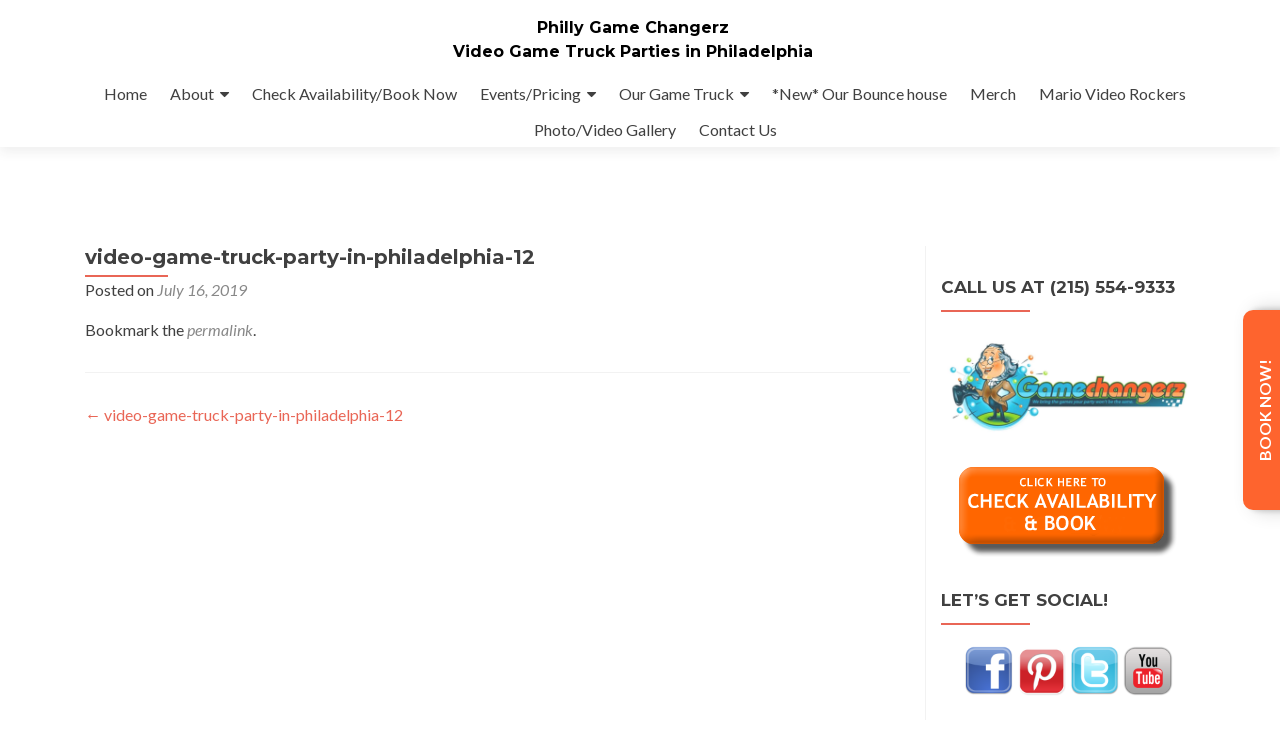

--- FILE ---
content_type: text/html; charset=UTF-8
request_url: https://www.phillygamechangerz.com/video-game-truck-party-in-philadelphia-12/
body_size: 8339
content:
<!DOCTYPE html>

<html lang="en">

<head>

<meta charset="UTF-8">
<meta name="viewport" content="width=device-width, initial-scale=1">
<link rel="profile" href="https://gmpg.org/xfn/11">
<link rel="pingback" href="https://www.phillygamechangerz.com/wp/xmlrpc.php">

<title>video-game-truck-party-in-philadelphia-12 &#8211; Philly Game Changerz</title>
<link rel='dns-prefetch' href='//ajax.googleapis.com' />
<link rel='dns-prefetch' href='//cdnjs.cloudflare.com' />
<link rel='dns-prefetch' href='//maxcdn.bootstrapcdn.com' />
<link rel='dns-prefetch' href='//fonts.googleapis.com' />
<link rel='dns-prefetch' href='//s.w.org' />
<link rel="alternate" type="application/rss+xml" title="Philly Game Changerz &raquo; Feed" href="https://www.phillygamechangerz.com/feed/" />
		<script type="text/javascript">
			window._wpemojiSettings = {"baseUrl":"https:\/\/s.w.org\/images\/core\/emoji\/12.0.0-1\/72x72\/","ext":".png","svgUrl":"https:\/\/s.w.org\/images\/core\/emoji\/12.0.0-1\/svg\/","svgExt":".svg","source":{"concatemoji":"https:\/\/www.phillygamechangerz.com\/wp\/wp-includes\/js\/wp-emoji-release.min.js?ver=5.2.18"}};
			!function(e,a,t){var n,r,o,i=a.createElement("canvas"),p=i.getContext&&i.getContext("2d");function s(e,t){var a=String.fromCharCode;p.clearRect(0,0,i.width,i.height),p.fillText(a.apply(this,e),0,0);e=i.toDataURL();return p.clearRect(0,0,i.width,i.height),p.fillText(a.apply(this,t),0,0),e===i.toDataURL()}function c(e){var t=a.createElement("script");t.src=e,t.defer=t.type="text/javascript",a.getElementsByTagName("head")[0].appendChild(t)}for(o=Array("flag","emoji"),t.supports={everything:!0,everythingExceptFlag:!0},r=0;r<o.length;r++)t.supports[o[r]]=function(e){if(!p||!p.fillText)return!1;switch(p.textBaseline="top",p.font="600 32px Arial",e){case"flag":return s([55356,56826,55356,56819],[55356,56826,8203,55356,56819])?!1:!s([55356,57332,56128,56423,56128,56418,56128,56421,56128,56430,56128,56423,56128,56447],[55356,57332,8203,56128,56423,8203,56128,56418,8203,56128,56421,8203,56128,56430,8203,56128,56423,8203,56128,56447]);case"emoji":return!s([55357,56424,55356,57342,8205,55358,56605,8205,55357,56424,55356,57340],[55357,56424,55356,57342,8203,55358,56605,8203,55357,56424,55356,57340])}return!1}(o[r]),t.supports.everything=t.supports.everything&&t.supports[o[r]],"flag"!==o[r]&&(t.supports.everythingExceptFlag=t.supports.everythingExceptFlag&&t.supports[o[r]]);t.supports.everythingExceptFlag=t.supports.everythingExceptFlag&&!t.supports.flag,t.DOMReady=!1,t.readyCallback=function(){t.DOMReady=!0},t.supports.everything||(n=function(){t.readyCallback()},a.addEventListener?(a.addEventListener("DOMContentLoaded",n,!1),e.addEventListener("load",n,!1)):(e.attachEvent("onload",n),a.attachEvent("onreadystatechange",function(){"complete"===a.readyState&&t.readyCallback()})),(n=t.source||{}).concatemoji?c(n.concatemoji):n.wpemoji&&n.twemoji&&(c(n.twemoji),c(n.wpemoji)))}(window,document,window._wpemojiSettings);
		</script>
		<style type="text/css">
img.wp-smiley,
img.emoji {
	display: inline !important;
	border: none !important;
	box-shadow: none !important;
	height: 1em !important;
	width: 1em !important;
	margin: 0 .07em !important;
	vertical-align: -0.1em !important;
	background: none !important;
	padding: 0 !important;
}
</style>
	<link rel='stylesheet' id='font-awesome-5-css'  href='https://www.phillygamechangerz.com/wp/wp-content/plugins/themeisle-companion/obfx_modules/gutenberg-blocks/assets/fontawesome/css/all.min.css?ver=5.2.18' type='text/css' media='all' />
<link rel='stylesheet' id='font-awesome-4-shims-css'  href='https://www.phillygamechangerz.com/wp/wp-content/plugins/themeisle-companion/obfx_modules/gutenberg-blocks/assets/fontawesome/css/v4-shims.min.css?ver=5.2.18' type='text/css' media='all' />
<link rel='stylesheet' id='themeisle-block_styles-css'  href='https://www.phillygamechangerz.com/wp/wp-content/plugins/themeisle-companion/vendor/codeinwp/gutenberg-blocks/build/style.css?ver=5.2.18' type='text/css' media='all' />
<link rel='stylesheet' id='dashicons-css'  href='https://www.phillygamechangerz.com/wp/wp-includes/css/dashicons.min.css?ver=5.2.18' type='text/css' media='all' />
<link rel='stylesheet' id='obfx-module-pub-css-menu-icons-0-css'  href='https://maxcdn.bootstrapcdn.com/font-awesome/4.7.0/css/font-awesome.min.css?ver=2.8.4' type='text/css' media='all' />
<link rel='stylesheet' id='obfx-module-pub-css-menu-icons-1-css'  href='https://www.phillygamechangerz.com/wp/wp-content/plugins/themeisle-companion/obfx_modules/menu-icons/css/public.css?ver=2.8.4' type='text/css' media='all' />
<link rel='stylesheet' id='hamburger.css-css'  href='https://www.phillygamechangerz.com/wp/wp-content/plugins/wp-responsive-menu/css/wpr-hamburger.css?ver=1.0' type='text/css' media='all' />
<link rel='stylesheet' id='wprmenu.css-css'  href='https://www.phillygamechangerz.com/wp/wp-content/plugins/wp-responsive-menu/css/wprmenu.css?ver=1.0' type='text/css' media='all' />
<style id='wprmenu.css-inline-css' type='text/css'>
@media only screen and ( max-width: 768px ) {html body div.wprm-wrapper {
				overflow: scroll;
			}html body div.wprm-overlay{ background: rgb(0,0,0) }
				#mg-wprm-wrap ul li {
					border-top: solid 1px rgba(255,255,255,0.05);
					border-bottom: solid 1px rgba(255,255,255,0.05);
				}
				
				#wprmenu_bar {
					background-color: #fe642e;
				}
			
				html body div#mg-wprm-wrap .wpr_submit .icon.icon-search {
					color: #FFFFFF;
				}
				#wprmenu_bar .menu_title, #wprmenu_bar .wprmenu_icon_menu {
					color: #FFFFFF;
				}
				#wprmenu_bar .menu_title {
					font-size: 20px;
					font-weight: normal;
				}
				#mg-wprm-wrap li.menu-item a {
					font-size: 15px;
					text-transform: uppercase;
					font-weight: normal;
				}
				#mg-wprm-wrap li.menu-item-has-children ul.sub-menu a {
					font-size: 15px;
					text-transform: uppercase;
					font-weight: normal;
				}
				#mg-wprm-wrap li.current-menu-item > a {
					background: #d53f3f;
				}
				#mg-wprm-wrap li.current-menu-item > a,
				#mg-wprm-wrap li.current-menu-item span.wprmenu_icon{
					color: #FFFFFF !important;
				}
				#mg-wprm-wrap {
					background-color: #fe642e;
				}
				.cbp-spmenu-push-toright {
					left: 80% ;
				}
				.cbp-spmenu-push-toright .mm-slideout {
					left:80% ;
				}
				.cbp-spmenu-push-toleft {
					left: -80% ;
				}
				#mg-wprm-wrap.cbp-spmenu-right,
				#mg-wprm-wrap.cbp-spmenu-left,
				#mg-wprm-wrap.cbp-spmenu-right.custom,
				#mg-wprm-wrap.cbp-spmenu-left.custom,
				.cbp-spmenu-vertical {
					width: 80%;
					max-width: 400px;
				}
				#mg-wprm-wrap ul#wprmenu_menu_ul li.menu-item a,
				div#mg-wprm-wrap ul li span.wprmenu_icon {
					color: #FFFFFF !important;
				}
				#mg-wprm-wrap ul#wprmenu_menu_ul li.menu-item a:hover {
					background: #d53f3f;
					color: #FFFFFF !important;
				}
				div#mg-wprm-wrap ul>li:hover>span.wprmenu_icon {
					color: #FFFFFF !important;
				}
				.wprmenu_bar .hamburger-inner, .wprmenu_bar .hamburger-inner::before, .wprmenu_bar .hamburger-inner::after {
					background: #FFFFFF;
				}
				.wprmenu_bar .hamburger:hover .hamburger-inner, .wprmenu_bar .hamburger:hover .hamburger-inner::before,
			 .wprmenu_bar .hamburger:hover .hamburger-inner::after {
				background: #FFFFFF;
				}
			div.wprmenu_bar div.hamburger{padding-right: 6px !important;}
				#wprmenu_menu.left {
					width:80%;
					left: -80%;
					right: auto;
				}
				#wprmenu_menu.right {
					width:80%;
					right: -80%;
					left: auto;
				}
			html body div#wprmenu_bar {
					height : 42px;
				}#mg-wprm-wrap.cbp-spmenu-left, #mg-wprm-wrap.cbp-spmenu-right, #mg-widgetmenu-wrap.cbp-spmenu-widget-left, #mg-widgetmenu-wrap.cbp-spmenu-widget-right {
					top: 42px !important;
				}
					.wprmenu_bar .hamburger {
						float: left;
					}
					.wprmenu_bar #custom_menu_icon.hamburger {
						top: 0px;
						left: 0px;
						float: left !important;
						background-color: #CCCCCC;
					}
				.custMenu #custom_menu_icon {
				display: block;
			}html { padding-top: 42px !important; }#wprmenu_bar,#mg-wprm-wrap { display: block; }
			div#wpadminbar { position: fixed; }}
</style>
<link rel='stylesheet' id='wpr_icons-css'  href='https://www.phillygamechangerz.com/wp/wp-content/plugins/wp-responsive-menu/inc/icons/style.css?ver=1.0' type='text/css' media='all' />
<link rel='stylesheet' id='zerif_font-css'  href='//fonts.googleapis.com/css?family=Lato%3A300%2C400%2C700%2C400italic%7CMontserrat%3A400%2C700%7CHomemade+Apple&#038;subset=latin%2Clatin-ext' type='text/css' media='all' />
<link rel='stylesheet' id='zerif_font_all-css'  href='//fonts.googleapis.com/css?family=Open+Sans%3A300%2C300italic%2C400%2C400italic%2C600%2C600italic%2C700%2C700italic%2C800%2C800italic&#038;subset=latin&#038;ver=5.2.18' type='text/css' media='all' />
<link rel='stylesheet' id='zerif_bootstrap_style-css'  href='https://www.phillygamechangerz.com/wp/wp-content/themes/zerif-lite/css/bootstrap.css?ver=5.2.18' type='text/css' media='all' />
<link rel='stylesheet' id='zerif_fontawesome-css'  href='https://www.phillygamechangerz.com/wp/wp-content/themes/zerif-lite/css/font-awesome.min.css?ver=v1' type='text/css' media='all' />
<link rel='stylesheet' id='zerif_style-css'  href='https://www.phillygamechangerz.com/wp/wp-content/themes/zerif-lite/style.css?ver=1.8.5.49' type='text/css' media='all' />
<style id='zerif_style-inline-css' type='text/css'>

		.page-template-builder-fullwidth {
			overflow: hidden;
		}
		@media (min-width: 768px) {
			.page-template-builder-fullwidth-std .header > .elementor {
				padding-top: 76px;
			}
		}

</style>
<link rel='stylesheet' id='zerif_responsive_style-css'  href='https://www.phillygamechangerz.com/wp/wp-content/themes/zerif-lite/css/responsive.css?ver=1.8.5.49' type='text/css' media='all' />
<!--[if lt IE 9]>
<link rel='stylesheet' id='zerif_ie_style-css'  href='https://www.phillygamechangerz.com/wp/wp-content/themes/zerif-lite/css/ie.css?ver=1.8.5.49' type='text/css' media='all' />
<![endif]-->
<link rel='stylesheet' id='csshero-main-stylesheet-css'  href='https://www.phillygamechangerz.com/wp/wp-content/uploads/2019/07/csshero-static-style-zerif-lite.css?ver=13' type='text/css' media='all' />
<script>if (document.location.protocol != "https:") {document.location = document.URL.replace(/^http:/i, "https:");}</script><script type='text/javascript' src='https://www.phillygamechangerz.com/wp/wp-includes/js/jquery/jquery.js?ver=1.12.4-wp'></script>
<script type='text/javascript' src='https://www.phillygamechangerz.com/wp/wp-includes/js/jquery/jquery-migrate.min.js?ver=1.4.1'></script>
<script type='text/javascript'>
/* <![CDATA[ */
var pf = {"spam":{"label":"I'm human!","value":"56b43d500e"}};
/* ]]> */
</script>
<script type='text/javascript' src='https://www.phillygamechangerz.com/wp/wp-content/plugins/pirate-forms/public/js/custom-spam.js?ver=5.2.18'></script>
<script type='text/javascript' src='https://ajax.googleapis.com/ajax/libs/jqueryui/1.12.1/jquery-ui.min.js'></script>
<script type='text/javascript' src='https://cdnjs.cloudflare.com/ajax/libs/jqueryui-touch-punch/0.2.3/jquery.ui.touch-punch.min.js'></script>
<script type='text/javascript' src='https://www.phillygamechangerz.com/wp/wp-content/plugins/wp-responsive-menu/js/modernizr.custom.js?ver=1.0'></script>
<script type='text/javascript' src='https://www.phillygamechangerz.com/wp/wp-content/plugins/wp-responsive-menu/js/jquery.touchSwipe.min.js?ver=1.0'></script>
<script type='text/javascript'>
/* <![CDATA[ */
var wprmenu = {"zooming":"no","from_width":"768","push_width":"400","menu_width":"80","parent_click":"yes","swipe":"yes","enable_overlay":"1"};
/* ]]> */
</script>
<script type='text/javascript' src='https://www.phillygamechangerz.com/wp/wp-content/plugins/wp-responsive-menu/js/wprmenu.js?ver=1.0'></script>
<!--[if lt IE 9]>
<script type='text/javascript' src='https://www.phillygamechangerz.com/wp/wp-content/themes/zerif-lite/js/html5.js?ver=5.2.18'></script>
<![endif]-->
<link rel='https://api.w.org/' href='https://www.phillygamechangerz.com/wp-json/' />
<link rel="EditURI" type="application/rsd+xml" title="RSD" href="https://www.phillygamechangerz.com/wp/xmlrpc.php?rsd" />
<link rel="wlwmanifest" type="application/wlwmanifest+xml" href="https://www.phillygamechangerz.com/wp/wp-includes/wlwmanifest.xml" /> 
<meta name="generator" content="WordPress 5.2.18" />
<link rel='shortlink' href='https://www.phillygamechangerz.com/?p=300' />
<link rel="alternate" type="application/json+oembed" href="https://www.phillygamechangerz.com/wp-json/oembed/1.0/embed?url=https%3A%2F%2Fwww.phillygamechangerz.com%2Fvideo-game-truck-party-in-philadelphia-12%2F" />
<link rel="alternate" type="text/xml+oembed" href="https://www.phillygamechangerz.com/wp-json/oembed/1.0/embed?url=https%3A%2F%2Fwww.phillygamechangerz.com%2Fvideo-game-truck-party-in-philadelphia-12%2F&#038;format=xml" />
<!-- <meta name="NextGEN" version="2.1.50" /> -->
<style type="text/css" id="custom-background-css">
body.custom-background { background-image: url("https://www.phillygamechangerz.com/wp/wp-content/uploads/2019/07/video-game-truck-party-in-philadelphia-14.jpg"); background-position: center center; background-size: cover; background-repeat: no-repeat; background-attachment: fixed; }
</style>
	<link rel="icon" href="https://www.phillygamechangerz.com/wp/wp-content/uploads/2019/07/blue-icon-150x150.png" sizes="32x32" />
<link rel="icon" href="https://www.phillygamechangerz.com/wp/wp-content/uploads/2019/07/blue-icon-250x250.png" sizes="192x192" />
<link rel="apple-touch-icon-precomposed" href="https://www.phillygamechangerz.com/wp/wp-content/uploads/2019/07/blue-icon-250x250.png" />
<meta name="msapplication-TileImage" content="https://www.phillygamechangerz.com/wp/wp-content/uploads/2019/07/blue-icon-300x300.png" />
		<style type="text/css" id="wp-custom-css">
			@media screen and (max-width: 768px) { 
  .navbar-toggle { 
       display:none !important; 
   } 
   nav.navbar-collapse { 
      display:block !important;
 } 
.responsive-logo { 
  float:left !important; 
} 
nav.navbar-collapse ul li { 
 width: auto !important; margin-left: 10px !important; border-bottom: none !important; 
} 
}		</style>
		
<link rel='stylesheet' id='nextgen_widgets_style-css'  href='https://www.phillygamechangerz.com/wp/wp-content/plugins/nextgen-gallery/products/photocrati_nextgen/modules/widget/static/widgets.min.css?ver=2.1.50' type='text/css' media='all' />
<link rel='stylesheet' id='nextgen_basic_thumbnails_style-css'  href='https://www.phillygamechangerz.com/wp/wp-content/plugins/nextgen-gallery/products/photocrati_nextgen/modules/nextgen_basic_gallery/static/thumbnails/nextgen_basic_thumbnails.min.css?ver=2.1.50' type='text/css' media='all' />
<link rel='stylesheet' id='ngg_trigger_buttons-css'  href='https://www.phillygamechangerz.com/wp/wp-content/plugins/nextgen-gallery/products/photocrati_nextgen/modules/nextgen_gallery_display/static/trigger_buttons.min.css?ver=2.1.50' type='text/css' media='all' />
<link rel='stylesheet' id='fancybox-0-css'  href='https://www.phillygamechangerz.com/wp/wp-content/plugins/nextgen-gallery/products/photocrati_nextgen/modules/lightbox/static/fancybox/jquery.fancybox-1.3.4.min.css?ver=2.1.50' type='text/css' media='all' />
<link rel='stylesheet' id='fontawesome-css'  href='https://www.phillygamechangerz.com/wp/wp-content/plugins/nextgen-gallery/products/photocrati_nextgen/modules/nextgen_gallery_display/static/fontawesome/font-awesome.min.css?ver=2.1.50' type='text/css' media='all' />
<link rel='stylesheet' id='nextgen_pagination_style-css'  href='https://www.phillygamechangerz.com/wp/wp-content/plugins/nextgen-gallery/products/photocrati_nextgen/modules/nextgen_pagination/static/style.min.css?ver=2.1.50' type='text/css' media='all' />
<link rel='stylesheet' id='nggallery-css'  href='https://www.phillygamechangerz.com/wp/wp-content/ngg_styles/nggallery.css?ver=2.1.50' type='text/css' media='all' />
</head>


	<body data-rsssl=1 class="attachment attachment-template-default single single-attachment postid-300 attachmentid-300 attachment-jpeg" >

	

<div id="mobilebgfix">
	<div class="mobile-bg-fix-img-wrap">
		<div class="mobile-bg-fix-img"></div>
	</div>
	<div class="mobile-bg-fix-whole-site">


<header id="home" class="header" itemscope="itemscope" itemtype="http://schema.org/WPHeader">

	<div id="main-nav" class="navbar navbar-inverse bs-docs-nav" role="banner">

		<div class="container">

			
			<div class="navbar-header responsive-logo">

				<button class="navbar-toggle collapsed" type="button" data-toggle="collapse" data-target=".bs-navbar-collapse">

				<span class="sr-only">Toggle navigation</span>

				<span class="icon-bar"></span>

				<span class="icon-bar"></span>

				<span class="icon-bar"></span>

				</button>

					<div class="navbar-brand" itemscope itemtype="http://schema.org/Organization">

													<div class="site-title-tagline-wrapper">
								<h1 class="site-title">
									<a href=" https://www.phillygamechangerz.com/ ">
										Philly Game Changerz									</a>
								</h1>

								
									<p class="site-description">

										Video Game Truck Parties in Philadelphia
									</p> <!-- /.site-description -->

								
							</div> <!-- /.site-title-tagline-wrapper -->

						
					</div> <!-- /.navbar-brand -->

				</div> <!-- /.navbar-header -->

			
		
		<nav class="navbar-collapse bs-navbar-collapse collapse" id="site-navigation" itemscope itemtype="http://schema.org/SiteNavigationElement">
			<a class="screen-reader-text skip-link" href="#content">Skip to content</a>
			<ul id="menu-menu1" class="nav navbar-nav navbar-right responsive-nav main-nav-list"><li id="menu-item-44" class="menu-item menu-item-type-post_type menu-item-object-page menu-item-home menu-item-44"><a href="https://www.phillygamechangerz.com/">Home</a></li>
<li id="menu-item-301" class="menu-item menu-item-type-custom menu-item-object-custom menu-item-has-children menu-item-301"><a href="#">About</a>
<ul class="sub-menu">
	<li id="menu-item-45" class="menu-item menu-item-type-post_type menu-item-object-page menu-item-45"><a href="https://www.phillygamechangerz.com/about-philly-game-changerz-philadelphia-video-game-truck-party/">About Us</a></li>
	<li id="menu-item-54" class="menu-item menu-item-type-post_type menu-item-object-page menu-item-54"><a href="https://www.phillygamechangerz.com/our-policies-philly-game-changerz/">Our Policies</a></li>
	<li id="menu-item-51" class="menu-item menu-item-type-post_type menu-item-object-page menu-item-51"><a href="https://www.phillygamechangerz.com/frequently-asked-questions-philly-game-changerz/">Frequently Asked Questions</a></li>
	<li id="menu-item-55" class="menu-item menu-item-type-post_type menu-item-object-page menu-item-55"><a href="https://www.phillygamechangerz.com/our-philadelphia-video-game-truck-party-service-area/">Our Service Area</a></li>
</ul>
</li>
<li id="menu-item-48" class="menu-item menu-item-type-post_type menu-item-object-page menu-item-48"><a href="https://www.phillygamechangerz.com/book-your-philadelphia-video-game-truck-birthday-party/">Check Availability/Book Now</a></li>
<li id="menu-item-61" class="menu-item menu-item-type-custom menu-item-object-custom menu-item-has-children menu-item-61"><a href="#">Events/Pricing</a>
<ul class="sub-menu">
	<li id="menu-item-46" class="menu-item menu-item-type-post_type menu-item-object-page menu-item-46"><a href="https://www.phillygamechangerz.com/birthday-parties-in-philadelphia-philly-game-changerz-mobile-video-game-truck/">Birthday Parties</a></li>
	<li id="menu-item-50" class="menu-item menu-item-type-post_type menu-item-object-page menu-item-50"><a href="https://www.phillygamechangerz.com/corporate-event-family-reunion-party-entertainment-philadelphia/">Corporate Events/Family Reunions</a></li>
	<li id="menu-item-58" class="menu-item menu-item-type-post_type menu-item-object-page menu-item-58"><a href="https://www.phillygamechangerz.com/school-church-non-profit-party-entertainment-philadelphia/">School, Church &#038; Non-Profit Events</a></li>
	<li id="menu-item-59" class="menu-item menu-item-type-post_type menu-item-object-page menu-item-59"><a href="https://www.phillygamechangerz.com/tailgate-parties-sports-events-in-philadelphia/">Tailgate Parties &#038; Sports Events</a></li>
</ul>
</li>
<li id="menu-item-302" class="menu-item menu-item-type-custom menu-item-object-custom menu-item-has-children menu-item-302"><a href="#">Our Game Truck</a>
<ul class="sub-menu">
	<li id="menu-item-53" class="menu-item menu-item-type-post_type menu-item-object-page menu-item-53"><a href="https://www.phillygamechangerz.com/our-philadelphia-video-game-truck-and-trailer/">Philadelphia&#8217;s Best Game Truck</a></li>
	<li id="menu-item-56" class="menu-item menu-item-type-post_type menu-item-object-page menu-item-56"><a href="https://www.phillygamechangerz.com/our-video-games-philly-game-changerz/">Our Video Games</a></li>
</ul>
</li>
<li id="menu-item-9316" class="menu-item menu-item-type-post_type menu-item-object-page menu-item-9316"><a href="https://www.phillygamechangerz.com/our-philadelphia-video-game-truck-and-trailer/bounce-house/">*New* Our Bounce house</a></li>
<li id="menu-item-9346" class="menu-item menu-item-type-post_type menu-item-object-page menu-item-9346"><a href="https://www.phillygamechangerz.com/merch/">Merch</a></li>
<li id="menu-item-9335" class="menu-item menu-item-type-post_type menu-item-object-page menu-item-9335"><a href="https://www.phillygamechangerz.com/mario-video-rocker/">Mario Video Rockers</a></li>
<li id="menu-item-57" class="menu-item menu-item-type-post_type menu-item-object-page menu-item-57"><a href="https://www.phillygamechangerz.com/photovideo-gallery/">Photo/Video Gallery</a></li>
<li id="menu-item-303" class="menu-item menu-item-type-custom menu-item-object-custom menu-item-303"><a href="/#contact">Contact Us</a></li>
</ul>		</nav>

		
		</div> <!-- /.container -->

		
	</div> <!-- /#main-nav -->
	<!-- / END TOP BAR -->

<div class="clear"></div>

</header> <!-- / END HOME SECTION  -->

<div id="content" class="site-content">

	<div class="container">
				<div class="content-left-wrap col-md-9">
						<div id="primary" class="content-area">
				<main itemscope itemtype="http://schema.org/WebPageElement" itemprop="mainContentOfPage" id="main" class="site-main">
				<article id="post-300" class="post-300 attachment type-attachment status-inherit hentry">

	<header class="entry-header">

		<h1 class="entry-title">video-game-truck-party-in-philadelphia-12</h1>

		<div class="entry-meta">

			<span class="posted-on">Posted on <a href="https://www.phillygamechangerz.com/video-game-truck-party-in-philadelphia-12/" rel="bookmark"><time class="entry-date published" datetime="2019-07-16T18:28:23+00:00">July 16, 2019</time></a></span><span class="byline"> by <span class="author vcard"><a class="url fn n" href="https://www.phillygamechangerz.com/author/admin/">admin</a></span></span>
		</div><!-- .entry-meta -->

	</header><!-- .entry-header -->

	<div class="entry-content">

		
	</div><!-- .entry-content -->

	<footer class="entry-footer">

		Bookmark the <a href="https://www.phillygamechangerz.com/video-game-truck-party-in-philadelphia-12/" rel="bookmark">permalink</a>.
		
	</footer><!-- .entry-footer -->

</article><!-- #post-## -->

	<nav class="navigation post-navigation" role="navigation">
		<h2 class="screen-reader-text">Post navigation</h2>
		<div class="nav-links"><div class="nav-previous"><a href="https://www.phillygamechangerz.com/video-game-truck-party-in-philadelphia-12/" rel="prev"><span class="meta-nav">&larr;</span> video-game-truck-party-in-philadelphia-12</a></div></div>
	</nav>				</main><!-- #main -->
			</div><!-- #primary -->
					</div><!-- .content-left-wrap -->
						<div class="sidebar-wrap col-md-3 content-left-wrap">
			

	<div id="secondary" class="widget-area" role="complementary">

		
		<aside id="text-2" class="widget widget_text"><h2 class="widget-title">Call Us at (215) 554-9333</h2>			<div class="textwidget"><img src="https://www.phillygamechangerz.com/wp/wp-content/uploads/2015/06/logo-init-med.jpg">
<br><br>
<p align="center"><a href="https://www.phillygamechangerz.com/wp/?p=26"><img src="https://www.phillygamechangerz.com/wp/wp-content/uploads/2015/06/BookNowButton-orange.png"></a></p></div>
		</aside><aside id="text-6" class="widget widget_text"><h2 class="widget-title">Let&#8217;s Get SOCIAL!</h2>			<div class="textwidget"><p><a href="https://www.facebook.com/phillygamechangerzparty" target="_blank" rel="noopener noreferrer"><img class="alignnone wp-image-330" src="https://www.phillygamechangerz.com/wp/wp-content/uploads/2019/07/facebook-300x300.png" alt="" width="50" height="50" /></a> <a href="https://www.pinterest.com/phillygamechang/" target="_blank" rel="noopener noreferrer"><img class="alignnone wp-image-332" src="https://www.phillygamechangerz.com/wp/wp-content/uploads/2019/07/pinterest-300x300.png" alt="" width="50" height="50" /></a> <a href="https://twitter.com/PhillyGameChngz" target="_blank" rel="noopener noreferrer"><img class="alignnone wp-image-333" src="https://www.phillygamechangerz.com/wp/wp-content/uploads/2019/07/twitter-300x300.png" alt="" width="50" height="50" /></a> <a href="https://www.youtube.com/channel/UC3B0MTrQzjniMEN7Q-u6NAQ" target="_blank" rel="noopener noreferrer"><img class="alignnone wp-image-334" src="https://www.phillygamechangerz.com/wp/wp-content/uploads/2019/07/youtube-300x300.png" alt="" width="50" height="50" /></a></p>
</div>
		</aside><aside id="ngg-images-2" class="widget ngg_images"><div class="hslice" id="ngg-webslice"><h2 class="entry-title widget-title">Gallery Sampler</h2><div class="ngg-widget entry-content">
            <a href="https://www.phillygamechangerz.com/wp/wp-content/gallery/gamechangerz-gallery/Team-Party.jpg"
           title=" "
           data-image-id='22'
           class="ngg-fancybox" rel="ed8e53a7d9d22abadddf1987be21ef54"           ><img title="Team Party!"
                 alt="Team Party!"
                 src="https://www.phillygamechangerz.com/wp/wp-content/gallery/gamechangerz-gallery/thumbs/thumbs_Team-Party.jpg"
                 width="100"
                 height="75"
            /></a>
            <a href="https://www.phillygamechangerz.com/wp/wp-content/gallery/gamechangerz-gallery/PGC-Int.jpg"
           title=" "
           data-image-id='30'
           class="ngg-fancybox" rel="ed8e53a7d9d22abadddf1987be21ef54"           ><img title="PGC Int"
                 alt="PGC Int"
                 src="https://www.phillygamechangerz.com/wp/wp-content/gallery/gamechangerz-gallery/thumbs/thumbs_PGC-Int.jpg"
                 width="100"
                 height="75"
            /></a>
            <a href="https://www.phillygamechangerz.com/wp/wp-content/gallery/gamechangerz-gallery/video-game-truck-party-in-philadelphia-5.jpg"
           title=" "
           data-image-id='37'
           class="ngg-fancybox" rel="ed8e53a7d9d22abadddf1987be21ef54"           ><img title="video-game-truck-party-in-philadelphia-5"
                 alt="video-game-truck-party-in-philadelphia-5"
                 src="https://www.phillygamechangerz.com/wp/wp-content/gallery/gamechangerz-gallery/thumbs/thumbs_video-game-truck-party-in-philadelphia-5.jpg"
                 width="100"
                 height="75"
            /></a>
            <a href="https://www.phillygamechangerz.com/wp/wp-content/gallery/gamechangerz-gallery/video-game-truck-party-in-philadelphia-2.jpg"
           title=" "
           data-image-id='34'
           class="ngg-fancybox" rel="ed8e53a7d9d22abadddf1987be21ef54"           ><img title="video-game-truck-party-in-philadelphia-2"
                 alt="video-game-truck-party-in-philadelphia-2"
                 src="https://www.phillygamechangerz.com/wp/wp-content/gallery/gamechangerz-gallery/thumbs/thumbs_video-game-truck-party-in-philadelphia-2.jpg"
                 width="100"
                 height="75"
            /></a>
    </div>

</div></aside><aside id="text-4" class="widget widget_text"><h2 class="widget-title">Philadelphia&#8217;s BEST Party Idea!</h2>			<div class="textwidget">A party in the amazing <strong><em>Philly Game Changerz</em> </strong>Video Game Truck isn't the average birthday party...this is no boring bowling party, pizza party or teddy-bear-building party...it's a climate-controlled, luxury-limo-style video game party on wheels...that comes RIGHT TO YOU! Imagine the delight of your guests as our 32 foot self-powered, fully equipped gaming heaven pulls up to your driveway! Our Game Coach keeps the party rolling with the best games and consoles. You relax...and your home stays clean!</div>
		</aside><aside id="text-5" class="widget widget_text"><h2 class="widget-title">Perfect for any party:</h2>			<div class="textwidget">■Boys' & Girls' Birthday Parties
■Bar Mitzvah / Bat Mitzvah Parties
■Kids Parties
■Teen Parties
■Adult Parties
■Tailgate Parties (We have live Satellite TV!)
■Sports Events & Awards
■Team Parties 
■Bachelor / Bachelorette Parties 
■Corporate Team Building 
■Corporate Events 
■School Functions (After Prom parties, dances, fundraisers) 
■Church Parties / Fund Raiser Events 
■Block Parties 
■Picnics 
■Father's Day Gifts
■Holiday Parties
</div>
		</aside>
		
	</div><!-- #secondary -->

			</div><!-- .sidebar-wrap -->
			</div><!-- .container -->

</div><!-- .site-content -->


<footer id="footer" itemscope="itemscope" itemtype="http://schema.org/WPFooter">

	
	<div class="container">

		
		<div class="col-md-3 company-details"><div class="zerif-footer-address">Philadelphia, PA 19151</div></div><div class="col-md-3 company-details"><div class="zerif-footer-email">phillygamechangerz@gmail.com</div></div><div class="col-md-3 company-details"><div class="zerif-footer-phone">215.554.9333</div></div><div class="col-md-3 copyright"><p>Copyright 2015-2019 Philly Game Changerz</p></div>	</div> <!-- / END CONTAINER -->

</footer> <!-- / END FOOOTER  -->


	</div><!-- mobile-bg-fix-whole-site -->
</div><!-- .mobile-bg-fix-wrap -->


<!-- ngg_resource_manager_marker --><script>if (document.location.protocol != "https:") {document.location = document.URL.replace(/^http:/i, "https:");}</script><script type='text/javascript' src='https://www.phillygamechangerz.com/wp/wp-content/themes/zerif-lite/js/bootstrap.min.js?ver=1.8.5.49'></script>
<script type='text/javascript' src='https://www.phillygamechangerz.com/wp/wp-content/themes/zerif-lite/js/jquery.knob.js?ver=1.8.5.49'></script>
<script type='text/javascript' src='https://www.phillygamechangerz.com/wp/wp-content/themes/zerif-lite/js/smoothscroll.js?ver=1.8.5.49'></script>
<script type='text/javascript' src='https://www.phillygamechangerz.com/wp/wp-content/themes/zerif-lite/js/scrollReveal.js?ver=1.8.5.49'></script>
<script type='text/javascript' src='https://www.phillygamechangerz.com/wp/wp-content/themes/zerif-lite/js/zerif.js?ver=1.8.5.49'></script>
<script type='text/javascript' src='https://www.phillygamechangerz.com/wp/wp-includes/js/wp-embed.min.js?ver=5.2.18'></script>
<script type='text/javascript'>
/* <![CDATA[ */
var photocrati_ajax = {"url":"https:\/\/www.phillygamechangerz.com\/wp\/?photocrati_ajax=1","wp_home_url":"https:\/\/www.phillygamechangerz.com","wp_site_url":"https:\/\/www.phillygamechangerz.com\/wp","wp_root_url":"https:\/\/www.phillygamechangerz.com","wp_plugins_url":"https:\/\/www.phillygamechangerz.com\/wp\/wp-content\/plugins","wp_content_url":"https:\/\/www.phillygamechangerz.com\/wp\/wp-content","wp_includes_url":"https:\/\/www.phillygamechangerz.com\/wp\/wp-includes\/","ngg_param_slug":"nggallery"};
/* ]]> */
</script>
<script type='text/javascript' src='https://www.phillygamechangerz.com/wp/wp-content/plugins/nextgen-gallery/products/photocrati_nextgen/modules/ajax/static/ajax.min.js?ver=2.1.50'></script>
<script type='text/javascript'>
/* <![CDATA[ */

var galleries = {};
galleries.gallery_ed8e53a7d9d22abadddf1987be21ef54 = {"id":null,"source":"random_images","container_ids":[],"gallery_ids":[],"album_ids":[],"tag_ids":[],"display_type":"photocrati-nextgen_basic_thumbnails","exclusions":[],"order_by":"sortorder","order_direction":"ASC","image_ids":[],"entity_ids":[],"tagcloud":false,"inner_content":null,"returns":"included","slug":"widget-ngg-images-2","display_settings":{"override_thumbnail_settings":"0","thumbnail_width":"240","thumbnail_height":"160","thumbnail_crop":"1","images_per_page":4,"number_of_columns":"0","ajax_pagination":"0","show_all_in_lightbox":false,"use_imagebrowser_effect":false,"show_slideshow_link":false,"slideshow_link_text":"[Show slideshow]","template":"\/home\/pgcadmin1\/public_html\/wp\/wp-content\/plugins\/nextgen-gallery\/products\/photocrati_nextgen\/modules\/widget\/templates\/display_gallery.php","use_lightbox_effect":true,"display_no_images_error":1,"disable_pagination":true,"thumbnail_quality":"100","thumbnail_watermark":0,"ngg_triggers_display":"never","maximum_entity_count":4,"image_type":"thumb","show_thumbnail_link":false,"image_width":100,"image_height":75,"widget_setting_title":"Gallery Sampler","widget_setting_before_widget":"<aside id=\"ngg-images-2\" class=\"widget ngg_images\"><div class=\"hslice\" id=\"ngg-webslice\">","widget_setting_before_title":"<h2 class=\"entry-title widget-title\">","widget_setting_after_widget":"<\/div><\/aside>","widget_setting_after_title":"<\/h2>","widget_setting_width":100,"widget_setting_height":75,"widget_setting_show_setting":"thumbnail","widget_setting_widget_id":"ngg-images-2"},"excluded_container_ids":[],"sortorder":[],"maximum_entity_count":4,"__defaults_set":true,"variation":5,"_errors":[],"ID":"ed8e53a7d9d22abadddf1987be21ef54"};
galleries.gallery_ed8e53a7d9d22abadddf1987be21ef54.wordpress_page_root = "https:\/\/www.phillygamechangerz.com\/video-game-truck-party-in-philadelphia-12\/";
var nextgen_lightbox_settings = {"static_path":"https:\/\/www.phillygamechangerz.com\/wp\/wp-content\/plugins\/nextgen-gallery\/products\/photocrati_nextgen\/modules\/lightbox\/static","context":"nextgen_images"};
/* ]]> */
</script>
<script type='text/javascript' src='https://www.phillygamechangerz.com/wp/wp-content/plugins/nextgen-gallery/products/photocrati_nextgen/modules/nextgen_gallery_display/static/common.min.js?ver=2.1.50'></script>
<script type='text/javascript' src='https://www.phillygamechangerz.com/wp/wp-content/plugins/nextgen-gallery/products/photocrati_nextgen/modules/nextgen_basic_gallery/static/thumbnails/nextgen_basic_thumbnails.min.js?ver=2.1.50'></script>
<script type='text/javascript' src='https://www.phillygamechangerz.com/wp/wp-content/plugins/nextgen-gallery/products/photocrati_nextgen/modules/lightbox/static/lightbox_context.min.js?ver=2.1.50'></script>
<script type='text/javascript' src='https://www.phillygamechangerz.com/wp/wp-content/plugins/nextgen-gallery/products/photocrati_nextgen/modules/lightbox/static/fancybox/jquery.easing-1.3.pack.js?ver=2.1.50'></script>
<script type='text/javascript' src='https://www.phillygamechangerz.com/wp/wp-content/plugins/nextgen-gallery/products/photocrati_nextgen/modules/lightbox/static/fancybox/jquery.fancybox-1.3.4.pack.js?ver=2.1.50'></script>
<script type='text/javascript' src='https://www.phillygamechangerz.com/wp/wp-content/plugins/nextgen-gallery/products/photocrati_nextgen/modules/lightbox/static/fancybox/nextgen_fancybox_init.min.js?ver=2.1.50'></script>

              <div id='rg-book'>
              <a href='https://www.phillygamechangerz.com/book-your-philadelphia-video-game-truck-birthday-party/' target='_self'>Book Now!</a>
              </div>
               
	<style type="text/css">
	#rg-book {
           position: fixed;
           transform: rotate(-90deg);
           right: -85px;
           width: 200px;
           height: auto;
           text-align: center;
           padding:10px;
           border-top-left-radius: 10px;
           border-top-right-radius: 10px;
           z-index: 9999999;
           bottom: 40%;
           background: #fe642e;
           color: #FFFFFF!important;
           box-shadow: 0 10px 20px rgba(0,0,0,0.19), 0 6px 6px rgba(0,0,0,0.23);

	}

      #rg-book a {
          color: #FFFFFF;
          text-transform:uppercase;
          font-size:16px;
          font-weight:700;  
        }
@media screen and (max-width:767px) {
 #rg-book {
    position: fixed;
    transform: none;
    right: inherit;
	left: inherit;
    width: 100%;
    margin:0 auto;
    height: auto;
    text-align: center;
    padding: 3%;
    border-top-left-radius: 10px;
    border-top-right-radius: 10px;
    z-index: 9999999;
    bottom: 0;
    background: #fe642e;
}

#rg-book a {
  text-transform:uppercase;
  font-size:16px;
  font-weight:700;
  
}
}
	</style>
	


			<!-- Start Quick Call Buttons By LongVietWeb.com -->
			<!-- /End Quick Call Buttons By LongVietWeb.com -->


			<div class="wprm-wrapper">
							<div class="wprm-overlay"></div>
						
							<div id="wprmenu_bar" class="wprmenu_bar bodyslide left">

					<div class="hamburger hamburger--slider">
  						<span class="hamburger-box">
    						<span class="hamburger-inner"></span>
  						</span>
					</div>
					<div class="menu_title">
														<a href="https://www.phillygamechangerz.com/wp">MENU</a>
																		</div>
				</div>
			
			<div class="cbp-spmenu cbp-spmenu-vertical cbp-spmenu-left default " id="mg-wprm-wrap">
				
				
				<ul id="wprmenu_menu_ul">
					

					

					<li class="menu-item menu-item-type-post_type menu-item-object-page menu-item-home menu-item-44"><a href="https://www.phillygamechangerz.com/">Home</a></li>
<li class="menu-item menu-item-type-custom menu-item-object-custom menu-item-has-children menu-item-301"><a href="#">About</a>
<ul class="sub-menu">
	<li class="menu-item menu-item-type-post_type menu-item-object-page menu-item-45"><a href="https://www.phillygamechangerz.com/about-philly-game-changerz-philadelphia-video-game-truck-party/">About Us</a></li>
	<li class="menu-item menu-item-type-post_type menu-item-object-page menu-item-54"><a href="https://www.phillygamechangerz.com/our-policies-philly-game-changerz/">Our Policies</a></li>
	<li class="menu-item menu-item-type-post_type menu-item-object-page menu-item-51"><a href="https://www.phillygamechangerz.com/frequently-asked-questions-philly-game-changerz/">Frequently Asked Questions</a></li>
	<li class="menu-item menu-item-type-post_type menu-item-object-page menu-item-55"><a href="https://www.phillygamechangerz.com/our-philadelphia-video-game-truck-party-service-area/">Our Service Area</a></li>
</ul>
</li>
<li class="menu-item menu-item-type-post_type menu-item-object-page menu-item-48"><a href="https://www.phillygamechangerz.com/book-your-philadelphia-video-game-truck-birthday-party/">Check Availability/Book Now</a></li>
<li class="menu-item menu-item-type-custom menu-item-object-custom menu-item-has-children menu-item-61"><a href="#">Events/Pricing</a>
<ul class="sub-menu">
	<li class="menu-item menu-item-type-post_type menu-item-object-page menu-item-46"><a href="https://www.phillygamechangerz.com/birthday-parties-in-philadelphia-philly-game-changerz-mobile-video-game-truck/">Birthday Parties</a></li>
	<li class="menu-item menu-item-type-post_type menu-item-object-page menu-item-50"><a href="https://www.phillygamechangerz.com/corporate-event-family-reunion-party-entertainment-philadelphia/">Corporate Events/Family Reunions</a></li>
	<li class="menu-item menu-item-type-post_type menu-item-object-page menu-item-58"><a href="https://www.phillygamechangerz.com/school-church-non-profit-party-entertainment-philadelphia/">School, Church &#038; Non-Profit Events</a></li>
	<li class="menu-item menu-item-type-post_type menu-item-object-page menu-item-59"><a href="https://www.phillygamechangerz.com/tailgate-parties-sports-events-in-philadelphia/">Tailgate Parties &#038; Sports Events</a></li>
</ul>
</li>
<li class="menu-item menu-item-type-custom menu-item-object-custom menu-item-has-children menu-item-302"><a href="#">Our Game Truck</a>
<ul class="sub-menu">
	<li class="menu-item menu-item-type-post_type menu-item-object-page menu-item-53"><a href="https://www.phillygamechangerz.com/our-philadelphia-video-game-truck-and-trailer/">Philadelphia&#8217;s Best Game Truck</a></li>
	<li class="menu-item menu-item-type-post_type menu-item-object-page menu-item-56"><a href="https://www.phillygamechangerz.com/our-video-games-philly-game-changerz/">Our Video Games</a></li>
</ul>
</li>
<li class="menu-item menu-item-type-post_type menu-item-object-page menu-item-9316"><a href="https://www.phillygamechangerz.com/our-philadelphia-video-game-truck-and-trailer/bounce-house/">*New* Our Bounce house</a></li>
<li class="menu-item menu-item-type-post_type menu-item-object-page menu-item-9346"><a href="https://www.phillygamechangerz.com/merch/">Merch</a></li>
<li class="menu-item menu-item-type-post_type menu-item-object-page menu-item-9335"><a href="https://www.phillygamechangerz.com/mario-video-rocker/">Mario Video Rockers</a></li>
<li class="menu-item menu-item-type-post_type menu-item-object-page menu-item-57"><a href="https://www.phillygamechangerz.com/photovideo-gallery/">Photo/Video Gallery</a></li>
<li class="menu-item menu-item-type-custom menu-item-object-custom menu-item-303"><a href="/#contact">Contact Us</a></li>
												<li>
								<div class="wpr_search search_top">
									<form role="search" method="get" class="wpr-search-form" action="https://www.phillygamechangerz.com/wp"><label for="search-form-6979c58ae0db5"></label><input type="search" class="wpr-search-field" placeholder="Search..." value="" name="s" title="Search for:"><button type="submit" class="wpr_submit"><i class="wpr-icon-search"></i></button></form>								</div>
							</li>
																
					
					
				</ul>

								
				</div>
			</div>
			

</body>

</html>


--- FILE ---
content_type: text/css
request_url: https://www.phillygamechangerz.com/wp/wp-content/uploads/2019/07/csshero-static-style-zerif-lite.css?ver=13
body_size: 249
content:
.header-content-wrap {
  padding-top: 165px;
  padding-bottom: 100px;
}
.red-btn {
  background-color: #30b9e1;
}
.green-btn {
  background-color: #fe642e;
}
html > body > #mobilebgfix > div:nth-child(2) > #home > div:nth-child(2) > div:nth-child(1) > div > h2 > font {
  color: #30b9e1;
}
html > body > #mobilebgfix > div:nth-child(2) > #home > div:nth-child(2) > div:nth-child(1) > div > h1:nth-child(2) > font {
  color: #30b9e1;
  font-family: Impact, Charcoal, sans-serif;
  font-size: 44px;
}
html > body > #mobilebgfix > div:nth-child(2) > #home > div:nth-child(2) > div:nth-child(1) > div > h3:nth-child(3) {
  color: #fe642e;
  font-family: Impact, Charcoal, sans-serif;
  font-size: 30px;
  font-weight: 500;
}
html > body > #mobilebgfix > div:nth-child(2) > #home > div:nth-child(2) > div:nth-child(1) > div > h3:nth-child(4) {
  color: #30b9e1;
  font-family: Impact, Charcoal, sans-serif;
  font-size: 30px;
}
.separator-one {
  background-color: rgba(48, 185, 225, 0.6);
}
.about-us {
  background-color: #fe642e;
}
html > body > #mobilebgfix > div:nth-child(2) > #content > #aboutus > div > div:nth-child(2) > div:nth-child(2) > p {
  color: #000000;
  font-family: Verdana, Geneva, sans-serif;
  font-weight: 500;
  font-size: 15px;
}
html > body > #mobilebgfix > div:nth-child(2) > #content > #aboutus > div > div:nth-child(1) > h2 {
  font-family: Impact, Charcoal, sans-serif;
  font-size: 58px;
  letter-spacing: 1px;
}
html > body > #mobilebgfix > div:nth-child(2) > #content > #aboutus > div > div:nth-child(1) > div {
  font-size: 21px;
}
html > body > #mobilebgfix > div:nth-child(2) > #content > #team > div > div:nth-child(1) > h2 {
  color: #fe642e;
}
html > body > #mobilebgfix > div:nth-child(2) > #content > #team > div > div:nth-child(1) > div > h2 {
  color: #30b9e1;
}
.purchase-now {
  background-color: #fe642e;
}
.purchase-now .red-btn {
  background-color: #30b9e1;
}
#wowslider-container2 .ws_images {
  background-color: #ecf0f1;
}
.site-content {
  padding-top: 0px;
  margin-bottom: 0px;
}
.separator-one .green-btn {
  background-color: #fe642e;
  color: #000000;
}
